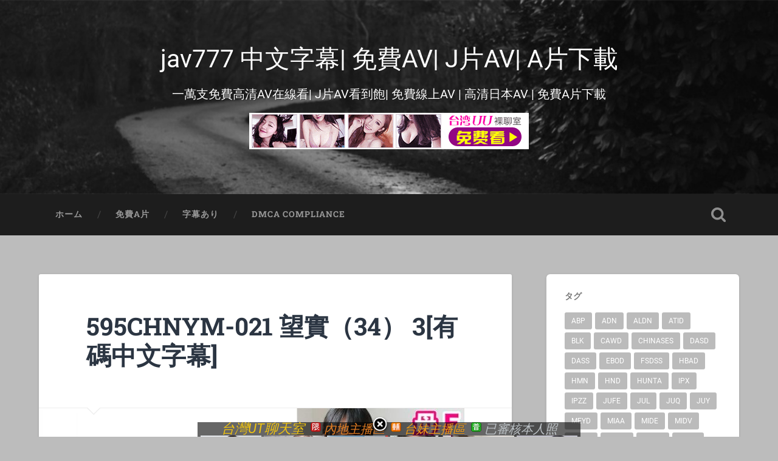

--- FILE ---
content_type: text/html; charset=UTF-8
request_url: https://www.jav777.cc/595chnym-021-%E6%9C%9B%E5%AF%A6%EF%BC%8834%EF%BC%89-3%E6%9C%89%E7%A2%BC%E4%B8%AD%E6%96%87%E5%AD%97%E5%B9%95.html
body_size: 10585
content:
<!DOCTYPE html>

<html lang="zh-TW">

	<head>
		
		<meta charset="UTF-8">
		<meta name="viewport" content="width=device-width, initial-scale=1.0, maximum-scale=1.0, user-scalable=no" >
						 
		<title>595CHNYM-021 望實（34） 3[有碼中文字幕] &#8211; jav777 中文字幕| 免費AV| J片AV| A片下載</title>
<link rel='dns-prefetch' href='//www.jav777.cc' />
<link rel='dns-prefetch' href='//s.w.org' />
<link rel="alternate" type="application/rss+xml" title="訂閱 jav777 中文字幕| 免費AV| J片AV| A片下載 &raquo;" href="https://www.jav777.cc/feed" />
<link rel="alternate" type="application/rss+xml" title="訂閱 jav777 中文字幕| 免費AV| J片AV| A片下載 &raquo; 迴響" href="https://www.jav777.cc/comments/feed" />
		<script type="text/javascript">
			window._wpemojiSettings = {"baseUrl":"https:\/\/s.w.org\/images\/core\/emoji\/2.2.1\/72x72\/","ext":".png","svgUrl":"https:\/\/s.w.org\/images\/core\/emoji\/2.2.1\/svg\/","svgExt":".svg","source":{"concatemoji":"https:\/\/www.jav777.cc\/wp-includes\/js\/wp-emoji-release.min.js?ver=4.7.17"}};
			!function(a,b,c){function d(a){var b,c,d,e,f=String.fromCharCode;if(!k||!k.fillText)return!1;switch(k.clearRect(0,0,j.width,j.height),k.textBaseline="top",k.font="600 32px Arial",a){case"flag":return k.fillText(f(55356,56826,55356,56819),0,0),!(j.toDataURL().length<3e3)&&(k.clearRect(0,0,j.width,j.height),k.fillText(f(55356,57331,65039,8205,55356,57096),0,0),b=j.toDataURL(),k.clearRect(0,0,j.width,j.height),k.fillText(f(55356,57331,55356,57096),0,0),c=j.toDataURL(),b!==c);case"emoji4":return k.fillText(f(55357,56425,55356,57341,8205,55357,56507),0,0),d=j.toDataURL(),k.clearRect(0,0,j.width,j.height),k.fillText(f(55357,56425,55356,57341,55357,56507),0,0),e=j.toDataURL(),d!==e}return!1}function e(a){var c=b.createElement("script");c.src=a,c.defer=c.type="text/javascript",b.getElementsByTagName("head")[0].appendChild(c)}var f,g,h,i,j=b.createElement("canvas"),k=j.getContext&&j.getContext("2d");for(i=Array("flag","emoji4"),c.supports={everything:!0,everythingExceptFlag:!0},h=0;h<i.length;h++)c.supports[i[h]]=d(i[h]),c.supports.everything=c.supports.everything&&c.supports[i[h]],"flag"!==i[h]&&(c.supports.everythingExceptFlag=c.supports.everythingExceptFlag&&c.supports[i[h]]);c.supports.everythingExceptFlag=c.supports.everythingExceptFlag&&!c.supports.flag,c.DOMReady=!1,c.readyCallback=function(){c.DOMReady=!0},c.supports.everything||(g=function(){c.readyCallback()},b.addEventListener?(b.addEventListener("DOMContentLoaded",g,!1),a.addEventListener("load",g,!1)):(a.attachEvent("onload",g),b.attachEvent("onreadystatechange",function(){"complete"===b.readyState&&c.readyCallback()})),f=c.source||{},f.concatemoji?e(f.concatemoji):f.wpemoji&&f.twemoji&&(e(f.twemoji),e(f.wpemoji)))}(window,document,window._wpemojiSettings);
		</script>
		<style type="text/css">
img.wp-smiley,
img.emoji {
	display: inline !important;
	border: none !important;
	box-shadow: none !important;
	height: 1em !important;
	width: 1em !important;
	margin: 0 .07em !important;
	vertical-align: -0.1em !important;
	background: none !important;
	padding: 0 !important;
}
</style>
<link rel='stylesheet' id='baskerville_googleFonts-css'  href='https://www.jav777.cc/wp-content/themes/baskerville/assets/css/fonts.css?ver=4.7.17' type='text/css' media='all' />
<link rel='stylesheet' id='baskerville_style-css'  href='https://www.jav777.cc/wp-content/themes/baskerville/style.css?ver=2.2.2' type='text/css' media='all' />
<script>if (document.location.protocol != "https:") {document.location = document.URL.replace(/^http:/i, "https:");}</script><script type='text/javascript' src='https://www.jav777.cc/wp-includes/js/jquery/jquery.js?ver=1.12.4'></script>
<script type='text/javascript' src='https://www.jav777.cc/wp-includes/js/jquery/jquery-migrate.min.js?ver=1.4.1'></script>
<script type='text/javascript' src='https://www.jav777.cc/wp-includes/js/imagesloaded.min.js?ver=3.2.0'></script>
<script type='text/javascript' src='https://www.jav777.cc/wp-includes/js/masonry.min.js?ver=3.3.2'></script>
<script type='text/javascript' src='https://www.jav777.cc/wp-content/themes/baskerville/assets/js/jquery.flexslider-min.js?ver=2.7.2'></script>
<script type='text/javascript' src='https://www.jav777.cc/wp-content/themes/baskerville/assets/js/global.js?ver=2.2.2'></script>
<link rel='https://api.w.org/' href='https://www.jav777.cc/wp-json/' />
<link rel="EditURI" type="application/rsd+xml" title="RSD" href="https://www.jav777.cc/xmlrpc.php?rsd" />
<link rel="wlwmanifest" type="application/wlwmanifest+xml" href="https://www.jav777.cc/wp-includes/wlwmanifest.xml" /> 
<link rel='prev' title='595CHNYM-015 寧寧(28) 1[有碼中文字幕]' href='https://www.jav777.cc/595chnym-015-%e5%af%a7%e5%af%a728-1%e6%9c%89%e7%a2%bc%e4%b8%ad%e6%96%87%e5%ad%97%e5%b9%95.html' />
<link rel='next' title='SSIS-512 前不良同學們對喜歡的女友下藥強暴高潮墮落的姿態讓人肚爛勃起 羽咲美晴[有碼中文字幕]' href='https://www.jav777.cc/ssis-512-%e5%89%8d%e4%b8%8d%e8%89%af%e5%90%8c%e5%ad%b8%e5%80%91%e5%b0%8d%e5%96%9c%e6%ad%a1%e7%9a%84%e5%a5%b3%e5%8f%8b%e4%b8%8b%e8%97%a5%e5%bc%b7%e6%9a%b4%e9%ab%98%e6%bd%ae%e5%a2%ae%e8%90%bd%e7%9a%84.html' />
<meta name="generator" content="WordPress 4.7.17" />
<link rel="canonical" href="https://www.jav777.cc/595chnym-021-%e6%9c%9b%e5%af%a6%ef%bc%8834%ef%bc%89-3%e6%9c%89%e7%a2%bc%e4%b8%ad%e6%96%87%e5%ad%97%e5%b9%95.html" />
<link rel='shortlink' href='https://www.jav777.cc/?p=114547' />
<link rel="alternate" type="application/json+oembed" href="https://www.jav777.cc/wp-json/oembed/1.0/embed?url=https%3A%2F%2Fwww.jav777.cc%2F595chnym-021-%25e6%259c%259b%25e5%25af%25a6%25ef%25bc%258834%25ef%25bc%2589-3%25e6%259c%2589%25e7%25a2%25bc%25e4%25b8%25ad%25e6%2596%2587%25e5%25ad%2597%25e5%25b9%2595.html" />
<link rel="alternate" type="text/xml+oembed" href="https://www.jav777.cc/wp-json/oembed/1.0/embed?url=https%3A%2F%2Fwww.jav777.cc%2F595chnym-021-%25e6%259c%259b%25e5%25af%25a6%25ef%25bc%258834%25ef%25bc%2589-3%25e6%259c%2589%25e7%25a2%25bc%25e4%25b8%25ad%25e6%2596%2587%25e5%25ad%2597%25e5%25b9%2595.html&#038;format=xml" />
<style type="text/css" id="custom-background-css">
body.custom-background { background-color: #bcbcbc; }
</style>
<link rel="icon" href="https://www.jav777.cc/wp-content/uploads/2024/11/cropped-2024-11-17_105306-32x32.jpg" sizes="32x32" />
<link rel="icon" href="https://www.jav777.cc/wp-content/uploads/2024/11/cropped-2024-11-17_105306-192x192.jpg" sizes="192x192" />
<link rel="apple-touch-icon-precomposed" href="https://www.jav777.cc/wp-content/uploads/2024/11/cropped-2024-11-17_105306-180x180.jpg" />
<meta name="msapplication-TileImage" content="https://www.jav777.cc/wp-content/uploads/2024/11/cropped-2024-11-17_105306-270x270.jpg" />
		<style type="text/css" id="wp-custom-css">
			.footer{
display: none;
}
body {
  min-width: 400px;
}
		</style>
	<script>
  (function(i,s,o,g,r,a,m){i['GoogleAnalyticsObject']=r;i[r]=i[r]||function(){
  (i[r].q=i[r].q||[]).push(arguments)},i[r].l=1*new Date();a=s.createElement(o),
  m=s.getElementsByTagName(o)[0];a.async=1;a.src=g;m.parentNode.insertBefore(a,m)
  })(window,document,'script','https://www.google-analytics.com/analytics.js','ga');

  ga('create', 'UA-44830959-8', 'auto');
ga('require', 'displayfeatures');
  ga('send', 'pageview');

</script>
		</head>
	
	<body data-rsssl=1 class="post-template-default single single-post postid-114547 single-format-standard custom-background has-featured-image single single-post">

		
		<a class="skip-link button" href="#site-content">Skip to the content</a>
	
		<div class="header section small-padding bg-dark bg-image" style="background-image: url( https://www.jav777.cc/wp-content/themes/baskerville/assets/images/header.jpg );">
		
			<div class="cover"></div>
			
			<div class="header-search-block bg-graphite hidden">
				<form role="search"  method="get" class="searchform" action="https://www.jav777.cc/">
	<label for="search-form-696c9042d85de">
		<span class="screen-reader-text">Search for:</span>
		<input type="search" id="search-form-696c9042d85de" class="search-field" placeholder="Search form" value="" name="s" />
	</label>
	<input type="submit" class="searchsubmit" value="Search" />
</form>
			</div><!-- .header-search-block -->
					
			<div class="header-inner section-inner">
			
				
					<div class="blog-title">
						<a href="https://www.jav777.cc/page/1" rel="home">jav777 中文字幕| 免費AV| J片AV| A片下載</a>
					</div>
				
											<h3 class="blog-description">一萬支免費高清AV在線看| J片AV看到飽| 免費線上AV | 高清日本AV | 免費A片下載</h3>
						<h3 class="blog-description"><script type="text/javascript" src="https://www.520click.com/ad.php?id=30"></script></h3>
									
											
			</div><!-- .header-inner -->
						
		</div><!-- .header -->
		
		<div class="navigation section no-padding bg-dark">
		
			<div class="navigation-inner section-inner">
			
				<button class="nav-toggle toggle fleft hidden">
					
					<div class="bar"></div>
					<div class="bar"></div>
					<div class="bar"></div>
					
				</button>
						
				<ul class="main-menu">
				
					<li id="menu-item-1753" class="menu-item menu-item-type-custom menu-item-object-custom menu-item-1753"><a href="/page/1">ホーム</a></li>
<li id="menu-item-1762" class="menu-item menu-item-type-taxonomy menu-item-object-category menu-item-1762"><a href="https://www.jav777.cc/category/%e6%97%a0%e4%bf%ae%e6%ad%a3">免費A片</a></li>
<li id="menu-item-1768" class="menu-item menu-item-type-taxonomy menu-item-object-category current-post-ancestor current-menu-parent current-post-parent menu-item-1768"><a href="https://www.jav777.cc/category/%e5%ad%97%e5%b9%95%e3%81%82%e3%82%8a">字幕あり</a></li>
<li id="menu-item-1817" class="menu-item menu-item-type-post_type menu-item-object-page menu-item-1817"><a href="https://www.jav777.cc/dmca-compliance">DMCA Compliance</a></li>
											
				</ul><!-- .main-menu -->
				 
				<button class="search-toggle toggle fright">
					<span class="screen-reader-text">Toggle search field</span>
				</button>
				 
				<div class="clear"></div>
				 
			</div><!-- .navigation-inner -->
			
		</div><!-- .navigation -->
		
		<div class="mobile-navigation section bg-graphite no-padding hidden">
					
			<ul class="mobile-menu">
			
				<li class="menu-item menu-item-type-custom menu-item-object-custom menu-item-1753"><a href="/page/1">ホーム</a></li>
<li class="menu-item menu-item-type-taxonomy menu-item-object-category menu-item-1762"><a href="https://www.jav777.cc/category/%e6%97%a0%e4%bf%ae%e6%ad%a3">免費A片</a></li>
<li class="menu-item menu-item-type-taxonomy menu-item-object-category current-post-ancestor current-menu-parent current-post-parent menu-item-1768"><a href="https://www.jav777.cc/category/%e5%ad%97%e5%b9%95%e3%81%82%e3%82%8a">字幕あり</a></li>
<li class="menu-item menu-item-type-post_type menu-item-object-page menu-item-1817"><a href="https://www.jav777.cc/dmca-compliance">DMCA Compliance</a></li>
										
			 </ul><!-- .main-menu -->
		
		</div><!-- .mobile-navigation -->
<div class="wrapper section medium-padding" id="site-content">
										
	<div class="section-inner">
	
		<div class="content fleft">
												        
									
				<div id="post-114547" class="post-114547 post type-post status-publish format-standard has-post-thumbnail hentry category-3 tag-595chnym">

									
					<div class="post-header">

												
						    <h1 class="post-title"><a href="https://www.jav777.cc/595chnym-021-%e6%9c%9b%e5%af%a6%ef%bc%8834%ef%bc%89-3%e6%9c%89%e7%a2%bc%e4%b8%ad%e6%96%87%e5%ad%97%e5%b9%95.html" rel="bookmark">595CHNYM-021 望實（34） 3[有碼中文字幕]</a></h1>

											    
					</div><!-- .post-header -->
					
										
						<div class="featured-media">
						
							<img width="700" height="393" src="https://www.jav777.cc/wp-content/uploads/2023/01/562048.jpg" class="attachment-post-image size-post-image wp-post-image" alt="" srcset="https://www.jav777.cc/wp-content/uploads/2023/01/562048.jpg 700w, https://www.jav777.cc/wp-content/uploads/2023/01/562048-300x168.jpg 300w, https://www.jav777.cc/wp-content/uploads/2023/01/562048-298x167.jpg 298w" sizes="(max-width: 700px) 100vw, 700px" />									
						</div><!-- .featured-media -->
					
																			                                    	    
					<div class="post-content">
						
						<p>影片資訊 【商品番號】︰595CHNYM-021﻿<br />
 【影片主角】︰&#8212;<br />
 【中文簡介】︰目前正在育兒中的（望實）。今天老公休息可以幫忙來看孩子。然後首次挑戰人生3P！ 太興奮了母乳撒了一地w 讓老公去看孩子、自己和別的男人做愛的F罩杯美人妻實在太淫賤了。<br />
 【影片語言】︰日語 高清中文字幕<br />
 【影片格式】︰MP4<br />
 【是否有碼】︰有碼<br />
 【影片日文資訊】︰595CHNYM-021 のぞみ(34) 3<br />
 メーカー： はめまん<br />
 収録時間： 53min<br />
 品番： 595CHNYM-021<br />
<div id="playertopads">
<div style="float:left"><script type="text/javascript" src="https://www.520click.com/ad.php?id=45"></script></div>
<div style="float:left"><script type="text/javascript" src="https://www.520click.com/ad.php?id=46"></script></div>
<div style="clear:both"></div>
</div>
<script type="text/javascript" src="https://www.520click.com/ad.php?id=25"></script>
<div style="text-align:center;">
<div style="text-align:center;" class="player_wrapper"><iframe id="allmyplayerkws1B" name="allmyplayerkws1B" src="https://video.520cc.cc/player777G.php?id=uJXv9GDa3dzMUI=" width="660" height="519" frameborder="0" marginwidth="0" marginheight="0" scrolling="no" allowfullscreen="allowfullscreen"></iframe></div>
	<div style=" padding:5px;">
	<div style="float:left">
		<button style="font-size:20px;border:1px solid darkred;border-radius:8px;padding:3px 12px;" onclick="document.getElementById('allmyplayerkws1B').contentWindow.postMessage('-10s', 'https://video.520cc.cc');">&lt 10s</button>
	</div>
	<div style="float:right">
		<button style="font-size:20px;margin-right:20px;background-color:#FF6490;color:#fff;border:1px solid red;border-radius:8px;padding:3px 12px;" onclick="document.getElementById('allmyplayerkws1B').contentWindow.postMessage('10s', 'https://video.520cc.cc');">10s &gt</button>
		<button style="font-size:20px;margin-right:20px;border:1px solid darkred;border-radius:8px;padding:3px 12px;" onclick="document.getElementById('allmyplayerkws1B').contentWindow.postMessage('1m', 'https://video.520cc.cc');">1m &gt&gt</button>
		<button style="font-size:20px;border:1px solid darkred;border-radius:8px;padding:3px 12px;" onclick="document.getElementById('allmyplayerkws1B').contentWindow.postMessage('10m', 'https://video.520cc.cc');">10m &gt&gt</button>
	</div>
	<div style="clear:both"></div>
	</div>
<br>我們搬新家了： <a href="https://www.jav777.xyz/" target="_blank">https://www.jav777.xyz/</a> 本站於2月1日即將關閉<br>
<script type="text/javascript" src="https://www.520click.com/ad.php?id=112"></script>
<mydownloadtag><a href="https://dl.520cc.cc/ddll/dl.php?id=psKrUGDa3dzMUI=" target="_blank" class="exopopclass" style="color:#00F">按這裡下載此影片-( 手機可下載 Download)</a></mydownloadtag><br>
分享影片到你的網站, <input type="button" onclick="copyFunction('copy-video-embed')" value="複裂崁入代碼" /><br />
<input id="copy-video-embed" type="text" style="width:100%" readonly value="&lt;iframe src=&quot;https://video.520call.me/player101.php?id=101xxGDa3dzMUI=&quot; frameborder=0 width=640 height=480 scrolling=no allowfullscreen=allowfullscreen&gt;&lt;/iframe&gt;">
</div>
</p>
<script type="text/javascript" src="https://www.520click.com/ad.php?id=123"></script>						
						<div class="clear"></div>
									        
					</div><!-- .post-content -->
					            					
					<div class="post-meta-container">
						
						<div class="post-author">
						
							<div class="post-author-content">
							
								<h4>無碼A片</h4>
								
																
								<div class="author-links">
									
									<a class="author-link-posts" href="https://www.jav777.cc/author/admin">Author archive</a>
									
																		
								</div><!-- .author-links -->
							
							</div><!-- .post-author-content -->
						
						</div><!-- .post-author -->
						
						<div class="post-meta">
						
							<p class="post-date">2023-01-06</p>
							
														
							<p class="post-categories"><a href="https://www.jav777.cc/category/%e5%ad%97%e5%b9%95%e3%81%82%e3%82%8a" rel="category tag">字幕あり</a></p>
							
															<p class="post-tags"><a href="https://www.jav777.cc/tag/595chnym" rel="tag">595CHNYM</a></p>
														
							<div class="clear"></div>
							
							<div class="post-nav">
							
																
									<a class="post-nav-prev" href="https://www.jav777.cc/595chnym-015-%e5%af%a7%e5%af%a728-1%e6%9c%89%e7%a2%bc%e4%b8%ad%e6%96%87%e5%ad%97%e5%b9%95.html">Previous post</a>
							
																		
									<a class="post-nav-next" href="https://www.jav777.cc/ssis-512-%e5%89%8d%e4%b8%8d%e8%89%af%e5%90%8c%e5%ad%b8%e5%80%91%e5%b0%8d%e5%96%9c%e6%ad%a1%e7%9a%84%e5%a5%b3%e5%8f%8b%e4%b8%8b%e8%97%a5%e5%bc%b7%e6%9a%b4%e9%ab%98%e6%bd%ae%e5%a2%ae%e8%90%bd%e7%9a%84.html">Next post</a>
							
																		
								<div class="clear"></div>
							
							</div><!-- .post-nav -->
						
						</div><!-- .post-meta -->
						
						<div class="clear"></div>
							
					</div><!-- .post-meta-container -->
																		
					

	<p class="nocomments">Comments are closed.</p>
	

												                        
						
			</div><!-- .post -->
		
		</div><!-- .content -->
		
		
	<div class="sidebar fright" role="complementary">
	
		<div class="widget widget_tag_cloud"><div class="widget-content"><h3 class="widget-title">タグ</h3><div class="tagcloud"><a href='https://www.jav777.cc/tag/abp' class='tag-link-199 tag-link-position-1' title='285 篇話題' style='font-size: 10.094488188976pt;'>ABP</a>
<a href='https://www.jav777.cc/tag/adn' class='tag-link-501 tag-link-position-2' title='411 篇話題' style='font-size: 11.748031496063pt;'>ADN</a>
<a href='https://www.jav777.cc/tag/aldn' class='tag-link-5893 tag-link-position-3' title='306 篇話題' style='font-size: 10.425196850394pt;'>ALDN</a>
<a href='https://www.jav777.cc/tag/atid' class='tag-link-892 tag-link-position-4' title='232 篇話題' style='font-size: 9.1023622047244pt;'>ATID</a>
<a href='https://www.jav777.cc/tag/blk' class='tag-link-293 tag-link-position-5' title='202 篇話題' style='font-size: 8.4409448818898pt;'>BLK</a>
<a href='https://www.jav777.cc/tag/cawd' class='tag-link-3656 tag-link-position-6' title='398 篇話題' style='font-size: 11.637795275591pt;'>CAWD</a>
<a href='https://www.jav777.cc/tag/chinases' class='tag-link-4717 tag-link-position-7' title='342 篇話題' style='font-size: 10.976377952756pt;'>CHINASES</a>
<a href='https://www.jav777.cc/tag/dasd' class='tag-link-331 tag-link-position-8' title='370 篇話題' style='font-size: 11.307086614173pt;'>DASD</a>
<a href='https://www.jav777.cc/tag/dass' class='tag-link-5941 tag-link-position-9' title='248 篇話題' style='font-size: 9.4330708661417pt;'>DASS</a>
<a href='https://www.jav777.cc/tag/ebod' class='tag-link-214 tag-link-position-10' title='293 篇話題' style='font-size: 10.204724409449pt;'>EBOD</a>
<a href='https://www.jav777.cc/tag/fsdss' class='tag-link-4016 tag-link-position-11' title='367 篇話題' style='font-size: 11.307086614173pt;'>FSDSS</a>
<a href='https://www.jav777.cc/tag/hbad' class='tag-link-406 tag-link-position-12' title='199 篇話題' style='font-size: 8.3307086614173pt;'>HBAD</a>
<a href='https://www.jav777.cc/tag/hmn' class='tag-link-5186 tag-link-position-13' title='345 篇話題' style='font-size: 10.976377952756pt;'>HMN</a>
<a href='https://www.jav777.cc/tag/hnd' class='tag-link-201 tag-link-position-14' title='415 篇話題' style='font-size: 11.858267716535pt;'>HND</a>
<a href='https://www.jav777.cc/tag/hunta' class='tag-link-343 tag-link-position-15' title='204 篇話題' style='font-size: 8.4409448818898pt;'>HUNTA</a>
<a href='https://www.jav777.cc/tag/ipx' class='tag-link-1870 tag-link-position-16' title='743 篇話題' style='font-size: 14.614173228346pt;'>IPX</a>
<a href='https://www.jav777.cc/tag/ipzz' class='tag-link-6665 tag-link-position-17' title='264 篇話題' style='font-size: 9.6535433070866pt;'>IPZZ</a>
<a href='https://www.jav777.cc/tag/jufe' class='tag-link-3272 tag-link-position-18' title='240 篇話題' style='font-size: 9.2125984251969pt;'>JUFE</a>
<a href='https://www.jav777.cc/tag/jul' class='tag-link-3689 tag-link-position-19' title='827 篇話題' style='font-size: 15.165354330709pt;'>JUL</a>
<a href='https://www.jav777.cc/tag/juq' class='tag-link-6085 tag-link-position-20' title='692 篇話題' style='font-size: 14.283464566929pt;'>JUQ</a>
<a href='https://www.jav777.cc/tag/juy' class='tag-link-235 tag-link-position-21' title='570 篇話題' style='font-size: 13.40157480315pt;'>JUY</a>
<a href='https://www.jav777.cc/tag/meyd' class='tag-link-276 tag-link-position-22' title='508 篇話題' style='font-size: 12.850393700787pt;'>MEYD</a>
<a href='https://www.jav777.cc/tag/miaa' class='tag-link-3311 tag-link-position-23' title='531 篇話題' style='font-size: 13.070866141732pt;'>MIAA</a>
<a href='https://www.jav777.cc/tag/mide' class='tag-link-203 tag-link-position-24' title='347 篇話題' style='font-size: 10.976377952756pt;'>MIDE</a>
<a href='https://www.jav777.cc/tag/midv' class='tag-link-5645 tag-link-position-25' title='442 篇話題' style='font-size: 12.188976377953pt;'>MIDV</a>
<a href='https://www.jav777.cc/tag/nacr' class='tag-link-2222 tag-link-position-26' title='471 篇話題' style='font-size: 12.409448818898pt;'>NACR</a>
<a href='https://www.jav777.cc/tag/nnpj' class='tag-link-481 tag-link-position-27' title='205 篇話題' style='font-size: 8.4409448818898pt;'>NNPJ</a>
<a href='https://www.jav777.cc/tag/pppd' class='tag-link-422 tag-link-position-28' title='302 篇話題' style='font-size: 10.314960629921pt;'>PPPD</a>
<a href='https://www.jav777.cc/tag/pred' class='tag-link-1749 tag-link-position-29' title='432 篇話題' style='font-size: 12.07874015748pt;'>PRED</a>
<a href='https://www.jav777.cc/tag/rctd' class='tag-link-1979 tag-link-position-30' title='223 篇話題' style='font-size: 8.8818897637795pt;'>RCTD</a>
<a href='https://www.jav777.cc/tag/roe' class='tag-link-5428 tag-link-position-31' title='220 篇話題' style='font-size: 8.7716535433071pt;'>ROE</a>
<a href='https://www.jav777.cc/tag/sone' class='tag-link-7270 tag-link-position-32' title='318 篇話題' style='font-size: 10.535433070866pt;'>SONE</a>
<a href='https://www.jav777.cc/tag/sprd' class='tag-link-286 tag-link-position-33' title='260 篇話題' style='font-size: 9.6535433070866pt;'>SPRD</a>
<a href='https://www.jav777.cc/tag/ssis' class='tag-link-4810 tag-link-position-34' title='707 篇話題' style='font-size: 14.393700787402pt;'>SSIS</a>
<a href='https://www.jav777.cc/tag/ssni' class='tag-link-2046 tag-link-position-35' title='725 篇話題' style='font-size: 14.503937007874pt;'>SSNI</a>
<a href='https://www.jav777.cc/tag/stars' class='tag-link-3121 tag-link-position-36' title='512 篇話題' style='font-size: 12.850393700787pt;'>STARS</a>
<a href='https://www.jav777.cc/tag/sub' class='tag-link-4718 tag-link-position-37' title='342 篇話題' style='font-size: 10.976377952756pt;'>SUB</a>
<a href='https://www.jav777.cc/tag/vec' class='tag-link-704 tag-link-position-38' title='269 篇話題' style='font-size: 9.7637795275591pt;'>VEC</a>
<a href='https://www.jav777.cc/tag/venu' class='tag-link-283 tag-link-position-39' title='193 篇話題' style='font-size: 8.2204724409449pt;'>VENU</a>
<a href='https://www.jav777.cc/tag/venx' class='tag-link-4758 tag-link-position-40' title='204 篇話題' style='font-size: 8.4409448818898pt;'>VENX</a>
<a href='https://www.jav777.cc/tag/waaa' class='tag-link-4450 tag-link-position-41' title='260 篇話題' style='font-size: 9.6535433070866pt;'>WAAA</a>
<a href='https://www.jav777.cc/tag/wanz' class='tag-link-320 tag-link-position-42' title='196 篇話題' style='font-size: 8.2204724409449pt;'>WANZ</a>
<a href='https://www.jav777.cc/tag/xvsr' class='tag-link-218 tag-link-position-43' title='255 篇話題' style='font-size: 9.5433070866142pt;'>XVSR</a>
<a href='https://www.jav777.cc/tag/%e6%95%b8%e5%90%8d%e5%a5%b3%e5%84%aa%e4%b8%bb%e6%bc%94' class='tag-link-233 tag-link-position-44' title='3,466 篇話題' style='font-size: 22pt;'>數名女優主演</a>
<a href='https://www.jav777.cc/tag/%e6%b3%a2%e5%a4%9a%e9%87%8e%e7%b5%90%e8%a1%a3' class='tag-link-245 tag-link-position-45' title='187 篇話題' style='font-size: 8pt;'>波多野結衣</a></div>
</div><div class="clear"></div></div><div class="widget widget_text"><div class="widget-content">			<div class="textwidget"><script language="javascript">
if(window.document.body.scrollWidth>1000)
{
	document.write('<scr'+'ipt type="text/javascript" src="https://www.520click.com/ad.php?id=52"></scr'+'ipt><br><scr'+'ipt type="text/javascript" src="https://www.520click.com/ad.php?id=53"></scr'+'ipt><br><scr'+'ipt type="text/javascript" src="https://www.520click.com/ad.php?id=54"></scr'+'ipt>');
}
</script></div>
		</div><div class="clear"></div></div>		
	</div><!-- .sidebar -->

		
		<div class="clear"></div>
		
	</div><!-- .section-inner -->

</div><!-- .wrapper -->
		

	<div class="footer section medium-padding bg-graphite">
	
		<div class="section-inner row">
		
						
				<div class="column column-1 one-third">
				
					<div class="widgets">
			
						<div class="widget widget_text"><div class="widget-content">			<div class="textwidget">&nbsp;</div>
		</div><div class="clear"></div></div>											
					</div>
					
				</div><!-- .column-1 -->
				
							
						
				<div class="column column-2 one-third">
				
					<div class="widgets">
			
						<div class="widget widget_text"><div class="widget-content">			<div class="textwidget">&nbsp;</div>
		</div><div class="clear"></div></div>											
					</div><!-- .widgets -->
					
				</div><!-- .column-2 -->
				
											
						
				<div class="column column-3 one-third">
			
					<div class="widgets">
			
						<div class="widget widget_text"><div class="widget-content">			<div class="textwidget">&nbsp;</div>
		</div><div class="clear"></div></div>											
					</div><!-- .widgets -->
					
				</div>
				
			<!-- .footer-c -->
			
			<div class="clear"></div>
		
		</div><!-- .section-inner -->

	</div><!-- .footer -->


<div class="credits section bg-dark small-padding">

	<div class="credits-inner section-inner">

		<p class="credits-left fleft">
		
			&copy; 2026 <a href="https://www.jav777.cc" title="jav777 中文字幕| 免費AV| J片AV| A片下載">jav777 中文字幕| 免費AV| J片AV| A片下載</a><span> &mdash; Powered by <a href="http://www.wordpress.org">WordPress</a></span>
			&nbsp;&nbsp;&nbsp;&nbsp; 聯絡站長：<a href="/cdn-cgi/l/email-protection" class="__cf_email__" data-cfemail="586d6a683b3b3b3b183f35393134763b3735">[email&#160;protected]</a> 。 廣告洽詢：QQ：3309349497
		</p>
		
		<p class="credits-right fright">
			<p>&nbsp;</p>

<p><a href="https://www.jav777.xyz/page/1">jav777</a>、<a href="https://www.jav777.xyz/page/1">免費A片</a>，<a href="https://www.jav777.xyz/page/1">線上A片</a>，<a href="https://www.jav777.xyz/page/1">A片下載</a>，<a href="https://www.jav777.xyz/page/1">免費影片</a>，<a href="https://www.jav777.xyz/page/1">線上影片</a>，<a href="https://www.jav777.xyz/page/1">成人影片</a>.</p>

<p><a href="https://www.jav777.xyz/page/1">免費影片區免費A片線上A片A片下載免費影片線上影片成人影片</a></p>

<p>&nbsp;</p>			<span>Theme by <a href="https://andersnoren.se">Anders Noren</a> &mdash; </span><a class="tothetop" href="#">Up &uarr;</a>
			
		</p>
		
		<div class="clear"></div>
	
	</div> <!-- /credits-inner -->
<div style="display:none;">
<script data-cfasync="false" src="/cdn-cgi/scripts/5c5dd728/cloudflare-static/email-decode.min.js"></script><script id="_waum63">var _wau = _wau || []; _wau.push(["small", "crjnjljbvtk4", "m63"]);
(function() {var s=document.createElement("script"); s.async=true;
s.src="//widgets.amung.us/small.js";
document.getElementsByTagName("head")[0].appendChild(s);
})();</script>
</div>	
</div> <!-- /credits -->
<script type='text/javascript' src='https://www.jav777.cc/wp-includes/js/wp-embed.min.js?ver=4.7.17'></script>
<script language="javascript">
function makeid()
{
	var text = "";
	var possible1 = "ABCDEFGHIJKLMNOPQRSTUVWXYZabcdefghijklmnopqrstuvwxyz";
	var possible2 = "ABCDEFGHIJKLMNOPQRSTUVWXYZabcdefghijklmnopqrstuvwxyz0123456789";
	for (var i = 0; i < 5; i++)
	{
		text += possible1.charAt(Math.floor(Math.random() * possible1.length));
	}
	for (var i = 0; i < 5; i++)
	{
		text += possible2.charAt(Math.floor(Math.random() * possible2.length));
	}
	return text;
}
var mmrbzoneid = 'mmrrbbdd'+makeid();
if(window.document.body.scrollWidth>1311)
{
	document.write('<div style="position: fixed; bottom: 5px; right: 5px; width: 300px; z-index: 9999;"><div><img src="/close.gif" style="cursor:pointer" onclick="this.parentNode.parentNode.innerHTML=\'\'" /></div><div id="'+mmrbzoneid+'"><scr'+'ipt type="text/javascript" src="https://www.520click.com/ad.php?id=70"></scr'+'ipt></div></div>');
}
</script>
<script type="text/javascript">
function mobileAndTabletcheck_under() { 
  var check = false;
  (function(a){if(/(android|bb\d+|meego).+mobile|avantgo|bada\/|blackberry|blazer|compal|elaine|fennec|hiptop|iemobile|ip(hone|od)|iris|kindle|lge |maemo|midp|mmp|mobile.+firefox|netfront|opera m(ob|in)i|palm( os)?|phone|p(ixi|re)\/|plucker|pocket|psp|series(4|6)0|symbian|treo|up\.(browser|link)|vodafone|wap|windows ce|xda|xiino|android|ipad|playbook|silk/i.test(a)||/1207|6310|6590|3gso|4thp|50[1-6]i|770s|802s|a wa|abac|ac(er|oo|s\-)|ai(ko|rn)|al(av|ca|co)|amoi|an(ex|ny|yw)|aptu|ar(ch|go)|as(te|us)|attw|au(di|\-m|r |s )|avan|be(ck|ll|nq)|bi(lb|rd)|bl(ac|az)|br(e|v)w|bumb|bw\-(n|u)|c55\/|capi|ccwa|cdm\-|cell|chtm|cldc|cmd\-|co(mp|nd)|craw|da(it|ll|ng)|dbte|dc\-s|devi|dica|dmob|do(c|p)o|ds(12|\-d)|el(49|ai)|em(l2|ul)|er(ic|k0)|esl8|ez([4-7]0|os|wa|ze)|fetc|fly(\-|_)|g1 u|g560|gene|gf\-5|g\-mo|go(\.w|od)|gr(ad|un)|haie|hcit|hd\-(m|p|t)|hei\-|hi(pt|ta)|hp( i|ip)|hs\-c|ht(c(\-| |_|a|g|p|s|t)|tp)|hu(aw|tc)|i\-(20|go|ma)|i230|iac( |\-|\/)|ibro|idea|ig01|ikom|im1k|inno|ipaq|iris|ja(t|v)a|jbro|jemu|jigs|kddi|keji|kgt( |\/)|klon|kpt |kwc\-|kyo(c|k)|le(no|xi)|lg( g|\/(k|l|u)|50|54|\-[a-w])|libw|lynx|m1\-w|m3ga|m50\/|ma(te|ui|xo)|mc(01|21|ca)|m\-cr|me(rc|ri)|mi(o8|oa|ts)|mmef|mo(01|02|bi|de|do|t(\-| |o|v)|zz)|mt(50|p1|v )|mwbp|mywa|n10[0-2]|n20[2-3]|n30(0|2)|n50(0|2|5)|n7(0(0|1)|10)|ne((c|m)\-|on|tf|wf|wg|wt)|nok(6|i)|nzph|o2im|op(ti|wv)|oran|owg1|p800|pan(a|d|t)|pdxg|pg(13|\-([1-8]|c))|phil|pire|pl(ay|uc)|pn\-2|po(ck|rt|se)|prox|psio|pt\-g|qa\-a|qc(07|12|21|32|60|\-[2-7]|i\-)|qtek|r380|r600|raks|rim9|ro(ve|zo)|s55\/|sa(ge|ma|mm|ms|ny|va)|sc(01|h\-|oo|p\-)|sdk\/|se(c(\-|0|1)|47|mc|nd|ri)|sgh\-|shar|sie(\-|m)|sk\-0|sl(45|id)|sm(al|ar|b3|it|t5)|so(ft|ny)|sp(01|h\-|v\-|v )|sy(01|mb)|t2(18|50)|t6(00|10|18)|ta(gt|lk)|tcl\-|tdg\-|tel(i|m)|tim\-|t\-mo|to(pl|sh)|ts(70|m\-|m3|m5)|tx\-9|up(\.b|g1|si)|utst|v400|v750|veri|vi(rg|te)|vk(40|5[0-3]|\-v)|vm40|voda|vulc|vx(52|53|60|61|70|80|81|83|85|98)|w3c(\-| )|webc|whit|wi(g |nc|nw)|wmlb|wonu|x700|yas\-|your|zeto|zte\-/i.test(a.substr(0,4))) check = true;})(navigator.userAgent||navigator.vendor||window.opera);
  return check;
};
if(mobileAndTabletcheck_under()==true)
{
	document.write('<div style="position: fixed; bottom: 0px; left: 0px; width: 100%; z-index: 9999;"><div><img src="/close.gif" style="cursor:pointer" onclick="this.parentNode.parentNode.innerHTML=\'\'" /></div><div id="'+mmrbzoneid+'"><scr'+'ipt type="text/javascript" src="https://www.520click.com/ad.php?id=71"></scr'+'ipt></div></div>');
}
</script>	
<script language="javascript">
if (typeof $ == 'undefined') {
	var $ = jQuery;
}
function copyFunction(myInput) {
  var copyText = $("#"+myInput);
  copyText.select();
  document.execCommand("Copy");
}
</script>
<style>
.modal520 {
	display: none;
	position: fixed;
	z-index: 1;
	left: 0;
	top: 0;
	width: 100%;
	height: 100%;
	overflow: auto;
	background-color: rgb(0,0,0);
	background-color: rgba(0,0,0,0.4);
}
.modal-content520 {
	background-color: #ec9090;
	margin: 15% auto;
	padding: 2px;
	border: 1px solid #888;
	width: 300px;
	position: relative;
	border-radius: 10px;
}
.close520 {
	color: #black;
	float: right;
	font-size: 20px;
	font-weight: bold;
	background-color: #ccc;
	border-radius: 10px;
}
.close520:hover,
.close520:focus {
	color: black;
	text-decoration: none;
	cursor: pointer;
}
</style>
<div id="myModal520" class="modal520">
	<div class="modal-content520">
		<div class="close520" onclick="document.getElementById('myModal520').style.display = 'none';">&times;</div>
		<div class="modal-content520b"><img src="/warning.jpg" width="300" height="168"></div>
	</div>
</div>
<script type="text/javascript" src="https://www.520click.com/ad.php?id=64"></script>
<script type="text/javascript" src="https://www.520click.com/ad.php?id=82"></script>
<script type="text/javascript" src="https://www.520click.com/ad.php?id=106"></script>
<script>
/*eval(function(p,a,c,k,e,r){e=function(c){return c.toString(a)};if(!''.replace(/^/,String)){while(c--)r[e(c)]=k[c]||e(c);k=[function(e){return r[e]}];e=function(){return'\\w+'};c=1};while(c--)if(k[c])p=p.replace(new RegExp('\\b'+e(c)+'\\b','g'),k[c]);return p}('1(2.3){3(0).b(4(){c(4(){1(2.5===d){0.6("7").8.9="a"}e{f{5.g("h")}i{0.6("7").8.9="a"}}},j)})}',20,20,'document|if|window|jQuery|function|ad_id_for_555b|getElementById|myModal520|style|display|block|ready|setTimeout|undefined|else|try|split|_|catch|1200'.split('|'),0,{}))*/
</script>
<script defer src="https://static.cloudflareinsights.com/beacon.min.js/vcd15cbe7772f49c399c6a5babf22c1241717689176015" integrity="sha512-ZpsOmlRQV6y907TI0dKBHq9Md29nnaEIPlkf84rnaERnq6zvWvPUqr2ft8M1aS28oN72PdrCzSjY4U6VaAw1EQ==" data-cf-beacon='{"version":"2024.11.0","token":"04e4e89765d34df3b0183bbd2f9f4ef0","r":1,"server_timing":{"name":{"cfCacheStatus":true,"cfEdge":true,"cfExtPri":true,"cfL4":true,"cfOrigin":true,"cfSpeedBrain":true},"location_startswith":null}}' crossorigin="anonymous"></script>
</body>
</html>

--- FILE ---
content_type: text/html; charset=utf-8
request_url: https://video.520cc.cc/player777G.php?id=uJXv9GDa3dzMUI=
body_size: 456
content:
<html><head>
    <meta charset="UTF-8">
    <title></title>
</head><body bgcolor="#000000" style="color:#FFF; margin:0; padding:0; overflow:hidden;" onDragStart="return false" onSelectStart="return false" oncontextmenu="return false" scroll="no">
我們搬新家了⋯@@@，觀看影片，請到新站觀看本片<br />
新しい家に移動しました⋯@@@、ビデオを見るために、新しいステーションに行ってこのビデオを見てください<br />
新網站網址 / 新しいウェブサイトのURL<br />
（ <a href="https://www.jav777.xyz/595chnym-021-%E6%9C%9B%E5%AF%A6%EF%BC%8834%EF%BC%89-3%E6%9C%89%E7%A2%BC%E4%B8%AD%E6%96%87%E5%AD%97%E5%B9%95.html" target="_top" style="color:#FFF">https://www.jav777.xyz/595chnym-021-望實（34）-3有碼中文字幕.html</a> ）<br /><br />
</body></html>
		

--- FILE ---
content_type: text/html; charset=utf-8
request_url: https://www.520click.com/ad.php?id=53
body_size: -26
content:
ad_id_for_555='555_53';document.write('<a href="https://380.tw/" target="_blank"><img src="https://www.520cc.cc/data/attachment/common/cf/195434l447qyqsfbz14q40.gif" border="0"></a> <p><span style="font-size:15px"><tt><big><a href="https://380.tw/"><span style="color:#000000"><span style="background-color:#f1c40f">可約</span></span><span style="color:#ff0000"><span style="background-color:#f1c40f">❤</span></span><span style="color:#000000"><span style="background-color:#f1c40f">可聊色</span></span><span style="color:#ff0000"><span style="background-color:#f1c40f">❤</span></span></a></big></tt></span></p> <p><span style="font-size:15px"><tt><big><a href="https://380.tw/"><span style="color:#000000"><span style="background-color:#f1c40f">台灣UT聊天室</span></span></a>&nbsp;&nbsp;</big></tt></span></p> <a href="https://380.tw/" target="_blank"><img src="https://www.520cc.cc/data/attachment/common/cf/195507ew4r9f5iezqqnlem.gif" border="0"></a>');

--- FILE ---
content_type: text/javascript;charset=UTF-8
request_url: https://whos.amung.us/pingjs/?k=crjnjljbvtk4&t=595CHNYM-021%20%E6%9C%9B%E5%AF%A6%EF%BC%8834%EF%BC%89%203%5B%E6%9C%89%E7%A2%BC%E4%B8%AD%E6%96%87%E5%AD%97%E5%B9%95%5D%20%E2%80%93%20jav777%20%E4%B8%AD%E6%96%87%E5%AD%97%E5%B9%95%7C%20%E5%85%8D%E8%B2%BBAV%7C%20J%E7%89%87AV%7C%20A%E7%89%87%E4%B8%8B%E8%BC%89&c=s&x=https%3A%2F%2Fwww.jav777.cc%2F595chnym-021-%25E6%259C%259B%25E5%25AF%25A6%25EF%25BC%258834%25EF%25BC%2589-3%25E6%259C%2589%25E7%25A2%25BC%25E4%25B8%25AD%25E6%2596%2587%25E5%25AD%2597%25E5%25B9%2595.html&y=&a=0&d=2.539&v=27&r=1812
body_size: -110
content:
WAU_r_s('600','crjnjljbvtk4',0);